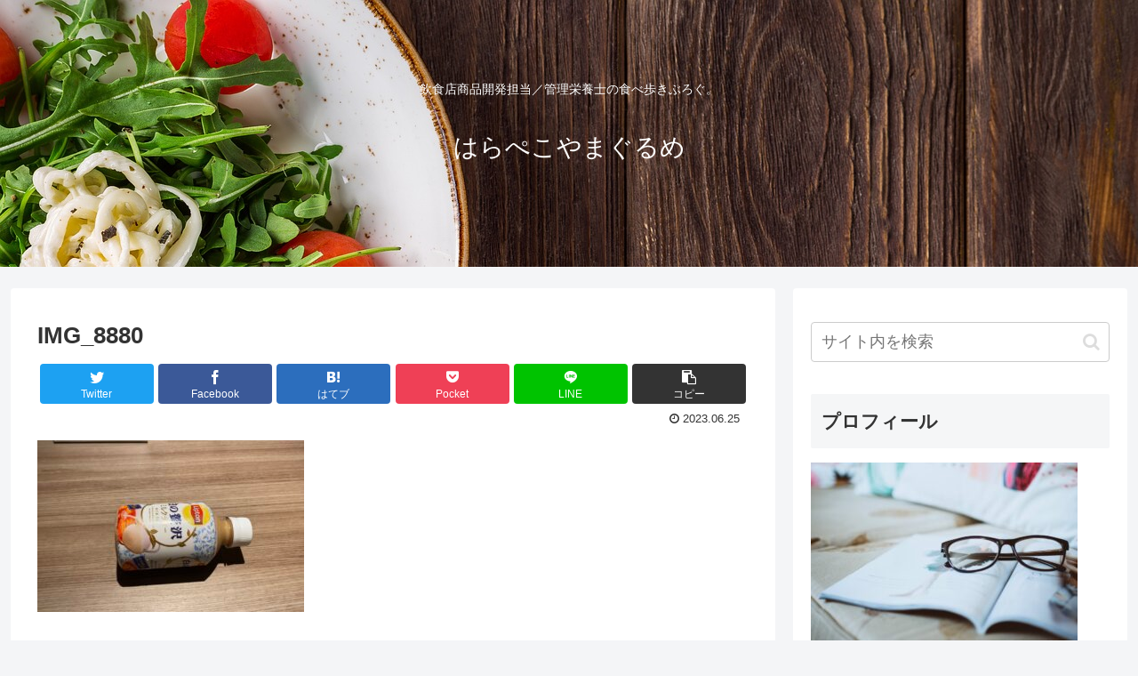

--- FILE ---
content_type: text/html; charset=utf-8
request_url: https://www.google.com/recaptcha/api2/aframe
body_size: 267
content:
<!DOCTYPE HTML><html><head><meta http-equiv="content-type" content="text/html; charset=UTF-8"></head><body><script nonce="yx_GndzRVkNgLvnv6tWSag">/** Anti-fraud and anti-abuse applications only. See google.com/recaptcha */ try{var clients={'sodar':'https://pagead2.googlesyndication.com/pagead/sodar?'};window.addEventListener("message",function(a){try{if(a.source===window.parent){var b=JSON.parse(a.data);var c=clients[b['id']];if(c){var d=document.createElement('img');d.src=c+b['params']+'&rc='+(localStorage.getItem("rc::a")?sessionStorage.getItem("rc::b"):"");window.document.body.appendChild(d);sessionStorage.setItem("rc::e",parseInt(sessionStorage.getItem("rc::e")||0)+1);localStorage.setItem("rc::h",'1769823782639');}}}catch(b){}});window.parent.postMessage("_grecaptcha_ready", "*");}catch(b){}</script></body></html>